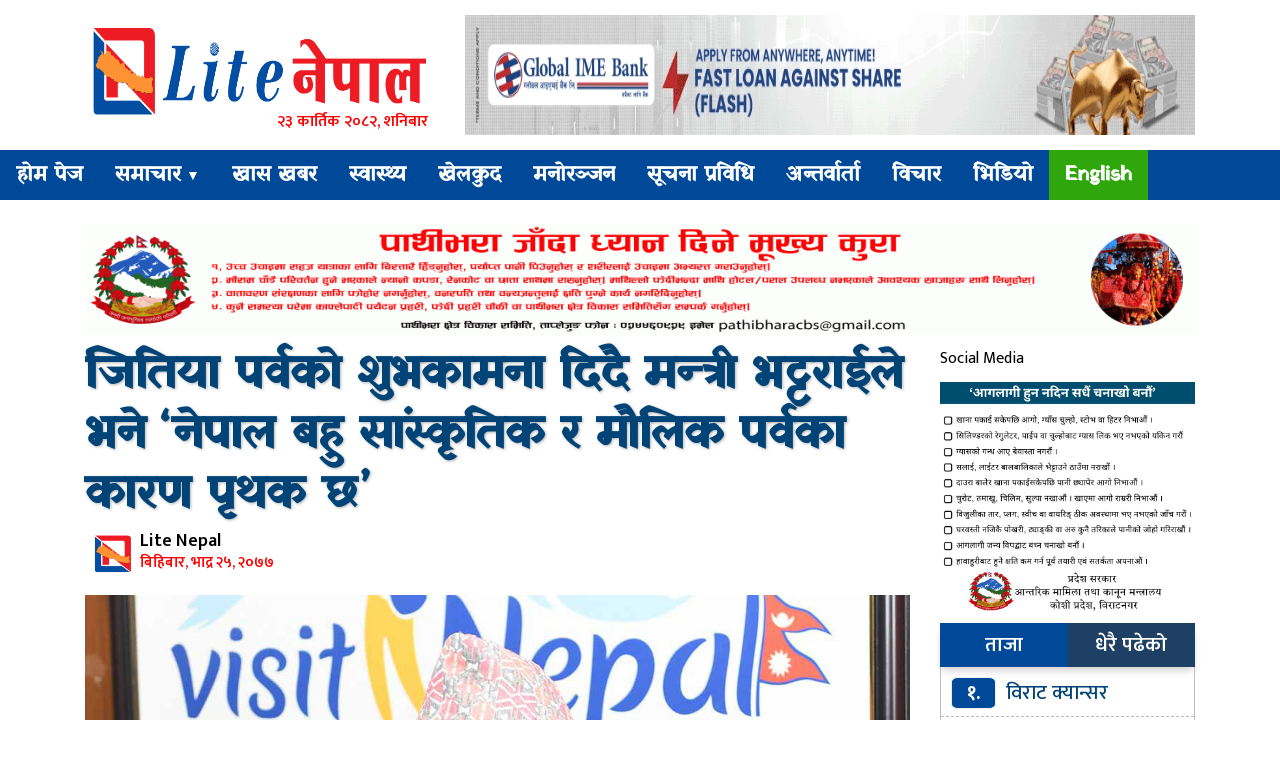

--- FILE ---
content_type: text/html; charset=UTF-8
request_url: https://www.litenepal.com/2020/09/1789.html
body_size: 11746
content:
<html lang="en-US" xmlns:fb="https://www.facebook.com/2008/fbml" xmlns:addthis="https://www.addthis.com/help/api-spec" >
<head>
<meta charset="UTF-8">
<meta property="fb:pages" content="1547254268743753" />
<meta property="fb:pages" content="380270965395931" />

<link rel="shortcut icon" href="
https://www.litenepal.com/wp-content/uploads/2020/06/Logo.png" type="image/x-icon">
<link href="https://fonts.googleapis.com/css?family=Ek+Mukta:200,300,400,500,600,700,800&amp;subset=devanagari" rel="stylesheet">
<meta http-equiv="X-UA-Compatible" content="IE=edge">
<meta http-equiv="X-UA-Compatible" content="IE=edge,chrome=1">
<meta name="viewport" content="width=device-width, initial-scale=1">
 <meta name='robots' content='index, follow, max-image-preview:large, max-snippet:-1, max-video-preview:-1' />
	<style>img:is([sizes="auto" i], [sizes^="auto," i]) { contain-intrinsic-size: 3000px 1500px }</style>
	
	<!-- This site is optimized with the Yoast SEO plugin v26.3 - https://yoast.com/wordpress/plugins/seo/ -->
	<title>जितिया पर्वको शुभकामना दिदै मन्त्री भट्टराईले भने ‘नेपाल बहु सांस्कृतिक र मौलिक पर्वका कारण पृथक छ’ - Lite Nepal</title>
	<link rel="canonical" href="https://www.litenepal.com/2020/09/1789.html" />
	<meta property="og:locale" content="en_US" />
	<meta property="og:type" content="article" />
	<meta property="og:title" content="जितिया पर्वको शुभकामना दिदै मन्त्री भट्टराईले भने ‘नेपाल बहु सांस्कृतिक र मौलिक पर्वका कारण पृथक छ’ - Lite Nepal" />
	<meta property="og:description" content="काठमाडौं । संस्कृति पर्यटन तथा नागरिक उड्डयन मन्त्री योगेश भट्टराईले जितिया पर्वका अवसरमा शुभकामना दिएका छन् । शुभकामना सन्देश दिदै उनले नेपाल बहुजाति, बहुभाषा बहु सांस्कृतिक र मौलिक पर्वका कारण पृथक भएको बताए । उनले आफ्नो परिवारका सदस्यको सुस्वास्थ्य र दीर्घायुको कामना गर्दै महिलाले व्रत बसी मनाउने जितिया जस्ता पर्वले हामीलाई एकतामा मजबुत बनाउँन सक्ने [&hellip;]" />
	<meta property="og:url" content="https://www.litenepal.com/2020/09/1789.html" />
	<meta property="og:site_name" content="Lite Nepal" />
	<meta property="article:publisher" content="https://www.facebook.com/litenepalbrt" />
	<meta property="article:published_time" content="2020-09-10T05:43:31+00:00" />
	<meta property="og:image" content="https://www.litenepal.com/wp-content/uploads/2020/08/yogesh-bhattarai-2.jpg" />
	<meta property="og:image:width" content="1150" />
	<meta property="og:image:height" content="600" />
	<meta property="og:image:type" content="image/jpeg" />
	<meta name="author" content="rabin" />
	<meta name="twitter:card" content="summary_large_image" />
	<meta name="twitter:label1" content="Written by" />
	<meta name="twitter:data1" content="rabin" />
	<script type="application/ld+json" class="yoast-schema-graph">{"@context":"https://schema.org","@graph":[{"@type":"Article","@id":"https://www.litenepal.com/2020/09/1789.html#article","isPartOf":{"@id":"https://www.litenepal.com/2020/09/1789.html"},"author":{"name":"rabin","@id":"https://www.litenepal.com/#/schema/person/b26655ecd895d154c5dadd7df9c12ae8"},"headline":"जितिया पर्वको शुभकामना दिदै मन्त्री भट्टराईले भने ‘नेपाल बहु सांस्कृतिक र मौलिक पर्वका कारण पृथक छ’","datePublished":"2020-09-10T05:43:31+00:00","mainEntityOfPage":{"@id":"https://www.litenepal.com/2020/09/1789.html"},"wordCount":0,"commentCount":0,"publisher":{"@id":"https://www.litenepal.com/#organization"},"image":{"@id":"https://www.litenepal.com/2020/09/1789.html#primaryimage"},"thumbnailUrl":"https://www.litenepal.com/wp-content/uploads/2020/08/yogesh-bhattarai-2.jpg","articleSection":["खास खबर","राजनीति","समाचार"],"inLanguage":"en-US","potentialAction":[{"@type":"CommentAction","name":"Comment","target":["https://www.litenepal.com/2020/09/1789.html#respond"]}]},{"@type":"WebPage","@id":"https://www.litenepal.com/2020/09/1789.html","url":"https://www.litenepal.com/2020/09/1789.html","name":"जितिया पर्वको शुभकामना दिदै मन्त्री भट्टराईले भने ‘नेपाल बहु सांस्कृतिक र मौलिक पर्वका कारण पृथक छ’ - Lite Nepal","isPartOf":{"@id":"https://www.litenepal.com/#website"},"primaryImageOfPage":{"@id":"https://www.litenepal.com/2020/09/1789.html#primaryimage"},"image":{"@id":"https://www.litenepal.com/2020/09/1789.html#primaryimage"},"thumbnailUrl":"https://www.litenepal.com/wp-content/uploads/2020/08/yogesh-bhattarai-2.jpg","datePublished":"2020-09-10T05:43:31+00:00","breadcrumb":{"@id":"https://www.litenepal.com/2020/09/1789.html#breadcrumb"},"inLanguage":"en-US","potentialAction":[{"@type":"ReadAction","target":["https://www.litenepal.com/2020/09/1789.html"]}]},{"@type":"ImageObject","inLanguage":"en-US","@id":"https://www.litenepal.com/2020/09/1789.html#primaryimage","url":"https://www.litenepal.com/wp-content/uploads/2020/08/yogesh-bhattarai-2.jpg","contentUrl":"https://www.litenepal.com/wp-content/uploads/2020/08/yogesh-bhattarai-2.jpg","width":1150,"height":600},{"@type":"BreadcrumbList","@id":"https://www.litenepal.com/2020/09/1789.html#breadcrumb","itemListElement":[{"@type":"ListItem","position":1,"name":"Home","item":"https://www.litenepal.com/"},{"@type":"ListItem","position":2,"name":"समाचार","item":"https://www.litenepal.com/category/news"},{"@type":"ListItem","position":3,"name":"जितिया पर्वको शुभकामना दिदै मन्त्री भट्टराईले भने ‘नेपाल बहु सांस्कृतिक र मौलिक पर्वका कारण पृथक छ’"}]},{"@type":"WebSite","@id":"https://www.litenepal.com/#website","url":"https://www.litenepal.com/","name":"Lite Nepal","description":"Nepali News Portal","publisher":{"@id":"https://www.litenepal.com/#organization"},"potentialAction":[{"@type":"SearchAction","target":{"@type":"EntryPoint","urlTemplate":"https://www.litenepal.com/?s={search_term_string}"},"query-input":{"@type":"PropertyValueSpecification","valueRequired":true,"valueName":"search_term_string"}}],"inLanguage":"en-US"},{"@type":"Organization","@id":"https://www.litenepal.com/#organization","name":"Lite Nepal","url":"https://www.litenepal.com/","logo":{"@type":"ImageObject","inLanguage":"en-US","@id":"https://www.litenepal.com/#/schema/logo/image/","url":"https://www.litenepal.com/wp-content/uploads/2020/06/Light-Nepal-3.png","contentUrl":"https://www.litenepal.com/wp-content/uploads/2020/06/Light-Nepal-3.png","width":5758,"height":1542,"caption":"Lite Nepal"},"image":{"@id":"https://www.litenepal.com/#/schema/logo/image/"},"sameAs":["https://www.facebook.com/litenepalbrt"]},{"@type":"Person","@id":"https://www.litenepal.com/#/schema/person/b26655ecd895d154c5dadd7df9c12ae8","name":"rabin","image":{"@type":"ImageObject","inLanguage":"en-US","@id":"https://www.litenepal.com/#/schema/person/image/","url":"https://secure.gravatar.com/avatar/f1d59cde8ef8da2045f13585f5c55aa28996c81dc3624f20db742f566a242371?s=96&d=mm&r=g","contentUrl":"https://secure.gravatar.com/avatar/f1d59cde8ef8da2045f13585f5c55aa28996c81dc3624f20db742f566a242371?s=96&d=mm&r=g","caption":"rabin"},"url":"https://www.litenepal.com/author/rabin"}]}</script>
	<!-- / Yoast SEO plugin. -->


<link rel='dns-prefetch' href='//cdnjs.cloudflare.com' />
<link rel='dns-prefetch' href='//s7.addthis.com' />
<link rel='dns-prefetch' href='//maxcdn.bootstrapcdn.com' />
<link rel="alternate" type="application/rss+xml" title="Lite Nepal &raquo; जितिया पर्वको शुभकामना दिदै मन्त्री भट्टराईले भने ‘नेपाल बहु सांस्कृतिक र मौलिक पर्वका कारण पृथक छ’ Comments Feed" href="https://www.litenepal.com/2020/09/1789.html/feed" />
<script type="text/javascript">
/* <![CDATA[ */
window._wpemojiSettings = {"baseUrl":"https:\/\/s.w.org\/images\/core\/emoji\/16.0.1\/72x72\/","ext":".png","svgUrl":"https:\/\/s.w.org\/images\/core\/emoji\/16.0.1\/svg\/","svgExt":".svg","source":{"concatemoji":"https:\/\/www.litenepal.com\/wp-includes\/js\/wp-emoji-release.min.js?ver=6.8.3"}};
/*! This file is auto-generated */
!function(s,n){var o,i,e;function c(e){try{var t={supportTests:e,timestamp:(new Date).valueOf()};sessionStorage.setItem(o,JSON.stringify(t))}catch(e){}}function p(e,t,n){e.clearRect(0,0,e.canvas.width,e.canvas.height),e.fillText(t,0,0);var t=new Uint32Array(e.getImageData(0,0,e.canvas.width,e.canvas.height).data),a=(e.clearRect(0,0,e.canvas.width,e.canvas.height),e.fillText(n,0,0),new Uint32Array(e.getImageData(0,0,e.canvas.width,e.canvas.height).data));return t.every(function(e,t){return e===a[t]})}function u(e,t){e.clearRect(0,0,e.canvas.width,e.canvas.height),e.fillText(t,0,0);for(var n=e.getImageData(16,16,1,1),a=0;a<n.data.length;a++)if(0!==n.data[a])return!1;return!0}function f(e,t,n,a){switch(t){case"flag":return n(e,"\ud83c\udff3\ufe0f\u200d\u26a7\ufe0f","\ud83c\udff3\ufe0f\u200b\u26a7\ufe0f")?!1:!n(e,"\ud83c\udde8\ud83c\uddf6","\ud83c\udde8\u200b\ud83c\uddf6")&&!n(e,"\ud83c\udff4\udb40\udc67\udb40\udc62\udb40\udc65\udb40\udc6e\udb40\udc67\udb40\udc7f","\ud83c\udff4\u200b\udb40\udc67\u200b\udb40\udc62\u200b\udb40\udc65\u200b\udb40\udc6e\u200b\udb40\udc67\u200b\udb40\udc7f");case"emoji":return!a(e,"\ud83e\udedf")}return!1}function g(e,t,n,a){var r="undefined"!=typeof WorkerGlobalScope&&self instanceof WorkerGlobalScope?new OffscreenCanvas(300,150):s.createElement("canvas"),o=r.getContext("2d",{willReadFrequently:!0}),i=(o.textBaseline="top",o.font="600 32px Arial",{});return e.forEach(function(e){i[e]=t(o,e,n,a)}),i}function t(e){var t=s.createElement("script");t.src=e,t.defer=!0,s.head.appendChild(t)}"undefined"!=typeof Promise&&(o="wpEmojiSettingsSupports",i=["flag","emoji"],n.supports={everything:!0,everythingExceptFlag:!0},e=new Promise(function(e){s.addEventListener("DOMContentLoaded",e,{once:!0})}),new Promise(function(t){var n=function(){try{var e=JSON.parse(sessionStorage.getItem(o));if("object"==typeof e&&"number"==typeof e.timestamp&&(new Date).valueOf()<e.timestamp+604800&&"object"==typeof e.supportTests)return e.supportTests}catch(e){}return null}();if(!n){if("undefined"!=typeof Worker&&"undefined"!=typeof OffscreenCanvas&&"undefined"!=typeof URL&&URL.createObjectURL&&"undefined"!=typeof Blob)try{var e="postMessage("+g.toString()+"("+[JSON.stringify(i),f.toString(),p.toString(),u.toString()].join(",")+"));",a=new Blob([e],{type:"text/javascript"}),r=new Worker(URL.createObjectURL(a),{name:"wpTestEmojiSupports"});return void(r.onmessage=function(e){c(n=e.data),r.terminate(),t(n)})}catch(e){}c(n=g(i,f,p,u))}t(n)}).then(function(e){for(var t in e)n.supports[t]=e[t],n.supports.everything=n.supports.everything&&n.supports[t],"flag"!==t&&(n.supports.everythingExceptFlag=n.supports.everythingExceptFlag&&n.supports[t]);n.supports.everythingExceptFlag=n.supports.everythingExceptFlag&&!n.supports.flag,n.DOMReady=!1,n.readyCallback=function(){n.DOMReady=!0}}).then(function(){return e}).then(function(){var e;n.supports.everything||(n.readyCallback(),(e=n.source||{}).concatemoji?t(e.concatemoji):e.wpemoji&&e.twemoji&&(t(e.twemoji),t(e.wpemoji)))}))}((window,document),window._wpemojiSettings);
/* ]]> */
</script>
<style id='wp-emoji-styles-inline-css' type='text/css'>

	img.wp-smiley, img.emoji {
		display: inline !important;
		border: none !important;
		box-shadow: none !important;
		height: 1em !important;
		width: 1em !important;
		margin: 0 0.07em !important;
		vertical-align: -0.1em !important;
		background: none !important;
		padding: 0 !important;
	}
</style>
<link rel='stylesheet' id='wp-block-library-css' href='https://www.litenepal.com/wp-includes/css/dist/block-library/style.min.css?ver=6.8.3' type='text/css' media='all' />
<style id='classic-theme-styles-inline-css' type='text/css'>
/*! This file is auto-generated */
.wp-block-button__link{color:#fff;background-color:#32373c;border-radius:9999px;box-shadow:none;text-decoration:none;padding:calc(.667em + 2px) calc(1.333em + 2px);font-size:1.125em}.wp-block-file__button{background:#32373c;color:#fff;text-decoration:none}
</style>
<style id='global-styles-inline-css' type='text/css'>
:root{--wp--preset--aspect-ratio--square: 1;--wp--preset--aspect-ratio--4-3: 4/3;--wp--preset--aspect-ratio--3-4: 3/4;--wp--preset--aspect-ratio--3-2: 3/2;--wp--preset--aspect-ratio--2-3: 2/3;--wp--preset--aspect-ratio--16-9: 16/9;--wp--preset--aspect-ratio--9-16: 9/16;--wp--preset--color--black: #000000;--wp--preset--color--cyan-bluish-gray: #abb8c3;--wp--preset--color--white: #ffffff;--wp--preset--color--pale-pink: #f78da7;--wp--preset--color--vivid-red: #cf2e2e;--wp--preset--color--luminous-vivid-orange: #ff6900;--wp--preset--color--luminous-vivid-amber: #fcb900;--wp--preset--color--light-green-cyan: #7bdcb5;--wp--preset--color--vivid-green-cyan: #00d084;--wp--preset--color--pale-cyan-blue: #8ed1fc;--wp--preset--color--vivid-cyan-blue: #0693e3;--wp--preset--color--vivid-purple: #9b51e0;--wp--preset--gradient--vivid-cyan-blue-to-vivid-purple: linear-gradient(135deg,rgba(6,147,227,1) 0%,rgb(155,81,224) 100%);--wp--preset--gradient--light-green-cyan-to-vivid-green-cyan: linear-gradient(135deg,rgb(122,220,180) 0%,rgb(0,208,130) 100%);--wp--preset--gradient--luminous-vivid-amber-to-luminous-vivid-orange: linear-gradient(135deg,rgba(252,185,0,1) 0%,rgba(255,105,0,1) 100%);--wp--preset--gradient--luminous-vivid-orange-to-vivid-red: linear-gradient(135deg,rgba(255,105,0,1) 0%,rgb(207,46,46) 100%);--wp--preset--gradient--very-light-gray-to-cyan-bluish-gray: linear-gradient(135deg,rgb(238,238,238) 0%,rgb(169,184,195) 100%);--wp--preset--gradient--cool-to-warm-spectrum: linear-gradient(135deg,rgb(74,234,220) 0%,rgb(151,120,209) 20%,rgb(207,42,186) 40%,rgb(238,44,130) 60%,rgb(251,105,98) 80%,rgb(254,248,76) 100%);--wp--preset--gradient--blush-light-purple: linear-gradient(135deg,rgb(255,206,236) 0%,rgb(152,150,240) 100%);--wp--preset--gradient--blush-bordeaux: linear-gradient(135deg,rgb(254,205,165) 0%,rgb(254,45,45) 50%,rgb(107,0,62) 100%);--wp--preset--gradient--luminous-dusk: linear-gradient(135deg,rgb(255,203,112) 0%,rgb(199,81,192) 50%,rgb(65,88,208) 100%);--wp--preset--gradient--pale-ocean: linear-gradient(135deg,rgb(255,245,203) 0%,rgb(182,227,212) 50%,rgb(51,167,181) 100%);--wp--preset--gradient--electric-grass: linear-gradient(135deg,rgb(202,248,128) 0%,rgb(113,206,126) 100%);--wp--preset--gradient--midnight: linear-gradient(135deg,rgb(2,3,129) 0%,rgb(40,116,252) 100%);--wp--preset--font-size--small: 13px;--wp--preset--font-size--medium: 20px;--wp--preset--font-size--large: 36px;--wp--preset--font-size--x-large: 42px;--wp--preset--spacing--20: 0.44rem;--wp--preset--spacing--30: 0.67rem;--wp--preset--spacing--40: 1rem;--wp--preset--spacing--50: 1.5rem;--wp--preset--spacing--60: 2.25rem;--wp--preset--spacing--70: 3.38rem;--wp--preset--spacing--80: 5.06rem;--wp--preset--shadow--natural: 6px 6px 9px rgba(0, 0, 0, 0.2);--wp--preset--shadow--deep: 12px 12px 50px rgba(0, 0, 0, 0.4);--wp--preset--shadow--sharp: 6px 6px 0px rgba(0, 0, 0, 0.2);--wp--preset--shadow--outlined: 6px 6px 0px -3px rgba(255, 255, 255, 1), 6px 6px rgba(0, 0, 0, 1);--wp--preset--shadow--crisp: 6px 6px 0px rgba(0, 0, 0, 1);}:where(.is-layout-flex){gap: 0.5em;}:where(.is-layout-grid){gap: 0.5em;}body .is-layout-flex{display: flex;}.is-layout-flex{flex-wrap: wrap;align-items: center;}.is-layout-flex > :is(*, div){margin: 0;}body .is-layout-grid{display: grid;}.is-layout-grid > :is(*, div){margin: 0;}:where(.wp-block-columns.is-layout-flex){gap: 2em;}:where(.wp-block-columns.is-layout-grid){gap: 2em;}:where(.wp-block-post-template.is-layout-flex){gap: 1.25em;}:where(.wp-block-post-template.is-layout-grid){gap: 1.25em;}.has-black-color{color: var(--wp--preset--color--black) !important;}.has-cyan-bluish-gray-color{color: var(--wp--preset--color--cyan-bluish-gray) !important;}.has-white-color{color: var(--wp--preset--color--white) !important;}.has-pale-pink-color{color: var(--wp--preset--color--pale-pink) !important;}.has-vivid-red-color{color: var(--wp--preset--color--vivid-red) !important;}.has-luminous-vivid-orange-color{color: var(--wp--preset--color--luminous-vivid-orange) !important;}.has-luminous-vivid-amber-color{color: var(--wp--preset--color--luminous-vivid-amber) !important;}.has-light-green-cyan-color{color: var(--wp--preset--color--light-green-cyan) !important;}.has-vivid-green-cyan-color{color: var(--wp--preset--color--vivid-green-cyan) !important;}.has-pale-cyan-blue-color{color: var(--wp--preset--color--pale-cyan-blue) !important;}.has-vivid-cyan-blue-color{color: var(--wp--preset--color--vivid-cyan-blue) !important;}.has-vivid-purple-color{color: var(--wp--preset--color--vivid-purple) !important;}.has-black-background-color{background-color: var(--wp--preset--color--black) !important;}.has-cyan-bluish-gray-background-color{background-color: var(--wp--preset--color--cyan-bluish-gray) !important;}.has-white-background-color{background-color: var(--wp--preset--color--white) !important;}.has-pale-pink-background-color{background-color: var(--wp--preset--color--pale-pink) !important;}.has-vivid-red-background-color{background-color: var(--wp--preset--color--vivid-red) !important;}.has-luminous-vivid-orange-background-color{background-color: var(--wp--preset--color--luminous-vivid-orange) !important;}.has-luminous-vivid-amber-background-color{background-color: var(--wp--preset--color--luminous-vivid-amber) !important;}.has-light-green-cyan-background-color{background-color: var(--wp--preset--color--light-green-cyan) !important;}.has-vivid-green-cyan-background-color{background-color: var(--wp--preset--color--vivid-green-cyan) !important;}.has-pale-cyan-blue-background-color{background-color: var(--wp--preset--color--pale-cyan-blue) !important;}.has-vivid-cyan-blue-background-color{background-color: var(--wp--preset--color--vivid-cyan-blue) !important;}.has-vivid-purple-background-color{background-color: var(--wp--preset--color--vivid-purple) !important;}.has-black-border-color{border-color: var(--wp--preset--color--black) !important;}.has-cyan-bluish-gray-border-color{border-color: var(--wp--preset--color--cyan-bluish-gray) !important;}.has-white-border-color{border-color: var(--wp--preset--color--white) !important;}.has-pale-pink-border-color{border-color: var(--wp--preset--color--pale-pink) !important;}.has-vivid-red-border-color{border-color: var(--wp--preset--color--vivid-red) !important;}.has-luminous-vivid-orange-border-color{border-color: var(--wp--preset--color--luminous-vivid-orange) !important;}.has-luminous-vivid-amber-border-color{border-color: var(--wp--preset--color--luminous-vivid-amber) !important;}.has-light-green-cyan-border-color{border-color: var(--wp--preset--color--light-green-cyan) !important;}.has-vivid-green-cyan-border-color{border-color: var(--wp--preset--color--vivid-green-cyan) !important;}.has-pale-cyan-blue-border-color{border-color: var(--wp--preset--color--pale-cyan-blue) !important;}.has-vivid-cyan-blue-border-color{border-color: var(--wp--preset--color--vivid-cyan-blue) !important;}.has-vivid-purple-border-color{border-color: var(--wp--preset--color--vivid-purple) !important;}.has-vivid-cyan-blue-to-vivid-purple-gradient-background{background: var(--wp--preset--gradient--vivid-cyan-blue-to-vivid-purple) !important;}.has-light-green-cyan-to-vivid-green-cyan-gradient-background{background: var(--wp--preset--gradient--light-green-cyan-to-vivid-green-cyan) !important;}.has-luminous-vivid-amber-to-luminous-vivid-orange-gradient-background{background: var(--wp--preset--gradient--luminous-vivid-amber-to-luminous-vivid-orange) !important;}.has-luminous-vivid-orange-to-vivid-red-gradient-background{background: var(--wp--preset--gradient--luminous-vivid-orange-to-vivid-red) !important;}.has-very-light-gray-to-cyan-bluish-gray-gradient-background{background: var(--wp--preset--gradient--very-light-gray-to-cyan-bluish-gray) !important;}.has-cool-to-warm-spectrum-gradient-background{background: var(--wp--preset--gradient--cool-to-warm-spectrum) !important;}.has-blush-light-purple-gradient-background{background: var(--wp--preset--gradient--blush-light-purple) !important;}.has-blush-bordeaux-gradient-background{background: var(--wp--preset--gradient--blush-bordeaux) !important;}.has-luminous-dusk-gradient-background{background: var(--wp--preset--gradient--luminous-dusk) !important;}.has-pale-ocean-gradient-background{background: var(--wp--preset--gradient--pale-ocean) !important;}.has-electric-grass-gradient-background{background: var(--wp--preset--gradient--electric-grass) !important;}.has-midnight-gradient-background{background: var(--wp--preset--gradient--midnight) !important;}.has-small-font-size{font-size: var(--wp--preset--font-size--small) !important;}.has-medium-font-size{font-size: var(--wp--preset--font-size--medium) !important;}.has-large-font-size{font-size: var(--wp--preset--font-size--large) !important;}.has-x-large-font-size{font-size: var(--wp--preset--font-size--x-large) !important;}
:where(.wp-block-post-template.is-layout-flex){gap: 1.25em;}:where(.wp-block-post-template.is-layout-grid){gap: 1.25em;}
:where(.wp-block-columns.is-layout-flex){gap: 2em;}:where(.wp-block-columns.is-layout-grid){gap: 2em;}
:root :where(.wp-block-pullquote){font-size: 1.5em;line-height: 1.6;}
</style>
<link rel='stylesheet' id='style_name-css' href='https://www.litenepal.com/wp-content/themes/bhawesh/style.css?ver=6.8.3' type='text/css' media='all' />
<link rel='stylesheet' id='Font_Awesome-css' href='https://maxcdn.bootstrapcdn.com/font-awesome/4.6.3/css/font-awesome.min.css?ver=6.8.3' type='text/css' media='all' />
<link rel='stylesheet' id='style_custom-css' href='https://www.litenepal.com/wp-content/themes/bhawesh/css/custom.css?ver=6.8.3' type='text/css' media='all' />
<link rel='stylesheet' id='style_owl-css' href='https://www.litenepal.com/wp-content/themes/bhawesh/css/owl.carousel.css?ver=6.8.3' type='text/css' media='all' />
<link rel='stylesheet' id='style_owleee-css' href='https://www.litenepal.com/wp-content/themes/bhawesh/css/owl.theme.default.css?ver=6.8.3' type='text/css' media='all' />
<link rel='stylesheet' id='addthis_all_pages-css' href='https://www.litenepal.com/wp-content/plugins/addthis22/frontend/build/addthis_wordpress_public.min.css?ver=6.8.3' type='text/css' media='all' />
<script type="text/javascript" src="https://www.litenepal.com/wp-includes/js/jquery/jquery.min.js?ver=3.7.1" id="jquery-core-js"></script>
<script type="text/javascript" src="https://www.litenepal.com/wp-includes/js/jquery/jquery-migrate.min.js?ver=3.4.1" id="jquery-migrate-js"></script>
<script type="text/javascript" src="https://cdnjs.cloudflare.com/ajax/libs/jquery/2.1.3/jquery.min.js?ver=2.1.3" id="jQuery-js"></script>
<script type="text/javascript" src="https://www.litenepal.com/wp-content/themes/bhawesh/js/custom.js?ver=1.0.0" id="bhawesh_scroll-js"></script>
<script type="text/javascript" src="https://www.litenepal.com/wp-content/themes/bhawesh/js/owl.carousel.js?ver=1.0.0" id="bhawesh_owl-js"></script>
<link rel="https://api.w.org/" href="https://www.litenepal.com/wp-json/" /><link rel="alternate" title="JSON" type="application/json" href="https://www.litenepal.com/wp-json/wp/v2/posts/1789" /><link rel="EditURI" type="application/rsd+xml" title="RSD" href="https://www.litenepal.com/xmlrpc.php?rsd" />
<meta name="generator" content="WordPress 6.8.3" />
<link rel='shortlink' href='https://www.litenepal.com/?p=1789' />
<link rel="alternate" title="oEmbed (JSON)" type="application/json+oembed" href="https://www.litenepal.com/wp-json/oembed/1.0/embed?url=https%3A%2F%2Fwww.litenepal.com%2F2020%2F09%2F1789.html" />
<link rel="alternate" title="oEmbed (XML)" type="text/xml+oembed" href="https://www.litenepal.com/wp-json/oembed/1.0/embed?url=https%3A%2F%2Fwww.litenepal.com%2F2020%2F09%2F1789.html&#038;format=xml" />
<link rel="icon" href="https://www.litenepal.com/wp-content/uploads/2020/08/cropped-share-litenepal-32x32.jpg" sizes="32x32" />
<link rel="icon" href="https://www.litenepal.com/wp-content/uploads/2020/08/cropped-share-litenepal-192x192.jpg" sizes="192x192" />
<link rel="apple-touch-icon" href="https://www.litenepal.com/wp-content/uploads/2020/08/cropped-share-litenepal-180x180.jpg" />
<meta name="msapplication-TileImage" content="https://www.litenepal.com/wp-content/uploads/2020/08/cropped-share-litenepal-270x270.jpg" />
 <script type='text/javascript' src='https://platform-api.sharethis.com/js/sharethis.js#property=5f66a1255503590012dc8887&product=sop' async='async'></script>
</head>
<body>
<div class="container">
<div class="row">
 <div class="col-lg-4 col-md-4">
	<div class="logo">
<a href="https://www.litenepal.com">
<img src="https://www.litenepal.com/wp-content/uploads/2020/06/Light-Nepal-3.png">
</a>
	<div class="nepali-date">
				२३ कार्तिक २०८२, शनिबार		
	</div>
	</div>
</div>
<div class="col-lg-8 col-md-8">
<div class="logobanner"> <img src="https://www.litenepal.com/wp-content/uploads/2025/10/1000x100-1.gif" /></div> </div>
</div>
</div>
<div class="clear"> </div>
<header class="sticky">
  <section>
  <label for="toggle-1" class="toggle-menu">
  <ul>
    <li></li>
    <li></li>
    <li></li>
  </ul>
  </label>
  <input type="checkbox" id="toggle-1">
<nav class="menu-main-menu-container"><ul id="menu-main-menu" class="menu"><li id="menu-item-59" class="menu-item menu-item-type-custom menu-item-object-custom menu-item-home menu-item-59"><a href="https://www.litenepal.com/">होम पेज</a></li>
<li id="menu-item-67" class="menu-item menu-item-type-taxonomy menu-item-object-category current-post-ancestor current-menu-parent current-post-parent menu-item-has-children menu-item-67"><a href="https://www.litenepal.com/category/news">समाचार</a>
<ul class="sub-menu">
	<li id="menu-item-68" class="menu-item menu-item-type-taxonomy menu-item-object-category current-post-ancestor current-menu-parent current-post-parent menu-item-68"><a href="https://www.litenepal.com/category/%e0%a4%b0%e0%a4%be%e0%a4%9c%e0%a4%a8%e0%a5%80%e0%a4%a4%e0%a4%bf">राजनीति</a></li>
	<li id="menu-item-61" class="menu-item menu-item-type-taxonomy menu-item-object-category menu-item-61"><a href="https://www.litenepal.com/category/%e0%a4%85%e0%a4%a8%e0%a5%8d%e0%a4%a4%e0%a4%b0%e0%a4%be%e0%a4%b7%e0%a5%8d%e0%a4%9f%e0%a5%8d%e0%a4%b0%e0%a4%bf%e0%a4%af">अन्तराष्ट्रिय</a></li>
	<li id="menu-item-62" class="menu-item menu-item-type-taxonomy menu-item-object-category menu-item-62"><a href="https://www.litenepal.com/category/%e0%a4%85%e0%a4%b0%e0%a5%8d%e0%a4%a5">अर्थ</a></li>
</ul>
</li>
<li id="menu-item-97" class="menu-item menu-item-type-taxonomy menu-item-object-category current-post-ancestor current-menu-parent current-post-parent menu-item-97"><a href="https://www.litenepal.com/category/%e0%a4%96%e0%a4%be%e0%a4%b8-%e0%a4%96%e0%a4%ac%e0%a4%b0">खास खबर</a></li>
<li id="menu-item-70" class="menu-item menu-item-type-taxonomy menu-item-object-category menu-item-70"><a href="https://www.litenepal.com/category/%e0%a4%b8%e0%a5%8d%e0%a4%b5%e0%a4%be%e0%a4%b8%e0%a5%8d%e0%a4%a5%e0%a5%8d%e0%a4%af">स्वास्थ्य</a></li>
<li id="menu-item-63" class="menu-item menu-item-type-taxonomy menu-item-object-category menu-item-63"><a href="https://www.litenepal.com/category/%e0%a4%96%e0%a5%87%e0%a4%b2%e0%a4%95%e0%a5%81%e0%a4%a6">खेलकुद</a></li>
<li id="menu-item-65" class="menu-item menu-item-type-taxonomy menu-item-object-category menu-item-65"><a href="https://www.litenepal.com/category/%e0%a4%ae%e0%a4%a8%e0%a5%8b%e0%a4%b0%e0%a4%9e%e0%a5%8d%e0%a4%9c%e0%a4%a8">मनोरञ्जन</a></li>
<li id="menu-item-69" class="menu-item menu-item-type-taxonomy menu-item-object-category menu-item-69"><a href="https://www.litenepal.com/category/%e0%a4%b8%e0%a5%82%e0%a4%9a%e0%a4%a8%e0%a4%be-%e0%a4%aa%e0%a5%8d%e0%a4%b0%e0%a4%b5%e0%a4%bf%e0%a4%a7%e0%a4%bf">सूचना प्रविधि</a></li>
<li id="menu-item-98" class="menu-item menu-item-type-taxonomy menu-item-object-category menu-item-98"><a href="https://www.litenepal.com/category/%e0%a4%85%e0%a4%a8%e0%a5%8d%e0%a4%a4%e0%a4%b0%e0%a5%8d%e0%a4%b5%e0%a4%be%e0%a4%b0%e0%a5%8d%e0%a4%a4%e0%a4%be">अन्तर्वार्ता</a></li>
<li id="menu-item-66" class="menu-item menu-item-type-taxonomy menu-item-object-category menu-item-66"><a href="https://www.litenepal.com/category/%e0%a4%b5%e0%a4%bf%e0%a4%9a%e0%a4%be%e0%a4%b0">विचार</a></li>
<li id="menu-item-64" class="menu-item menu-item-type-taxonomy menu-item-object-category menu-item-64"><a href="https://www.litenepal.com/category/video">भिडियो</a></li>
<li id="menu-item-91" class="myenglish menu-item menu-item-type-taxonomy menu-item-object-category menu-item-91"><a href="https://www.litenepal.com/category/english">English</a></li>
</ul></nav></section>
</header>


<div class="container mt-4">
<div class="advertise"> <img src="https://www.litenepal.com/wp-content/uploads/2025/03/9898-scaled.gif" /></div> 
<div class="row">
<div class="col-md-9">
<div class="title"> 
<a href="https://www.litenepal.com/2020/09/1789.html" rel="bookmark">जितिया पर्वको शुभकामना दिदै मन्त्री भट्टराईले भने ‘नेपाल बहु सांस्कृतिक र मौलिक पर्वका कारण पृथक छ’</a>
<p></p>
</div>


<div class="sharecover"> 
<div class="row"> 
<div class="col-md-5"> 
<div class="meroauthor">
<p> 
<img src="https://www.litenepal.com/wp-content/uploads/2020/06/Logo.png" />
Lite Nepal</p>
<span> बिहिबार, भाद्र २५, २०७७</span>
</div>
</div>
<div class="col-md-7">
<span style="float:right;"> 
<div class="sharethis-inline-share-buttons"></div>
</span> 
</div>
</div>
</div>

<style type="text/css"> 
.imgcaption{text-align:center;font-size:15px;padding:5px 0;margin:10px 0; font-weight: 600;
    color: #1794ec;border-bottom:1px solid #EEE;}
</style>
<div class="clear"> </div>
<script type="text/javascript">
	atOptions = {
		'key' : 'b14b8f29c8ad40f24dbdaf0266a71b8e',
		'format' : 'iframe',
		'height' : 90,
		'width' : 728,
		'params' : {}
	};
	
</script>
<div class="clear"> </div>
<div class="details">
<a href="https://www.litenepal.com/wp-content/uploads/2020/08/yogesh-bhattarai-2.jpg" download><img id="feature" src="https://www.litenepal.com/wp-content/uploads/2020/08/yogesh-bhattarai-2.jpg" /></a>



 <div class="at-above-post addthis_tool" data-url="https://www.litenepal.com/2020/09/1789.html"></div><script>if (typeof window.atnt !== 'undefined') { window.atnt(); }</script><script>if (typeof window.atnt !== 'undefined') { window.atnt(); }</script><p>काठमाडौं । संस्कृति पर्यटन तथा नागरिक उड्डयन मन्त्री योगेश भट्टराईले जितिया पर्वका अवसरमा शुभकामना दिएका छन् ।</p>
<p>शुभकामना सन्देश दिदै उनले नेपाल बहुजाति, बहुभाषा बहु सांस्कृतिक र मौलिक पर्वका कारण पृथक भएको बताए ।</p>
<p>उनले आफ्नो परिवारका सदस्यको सुस्वास्थ्य र दीर्घायुको कामना गर्दै महिलाले व्रत बसी मनाउने जितिया जस्ता पर्वले हामीलाई एकतामा मजबुत बनाउँन सक्ने कामना व्यक्त गरे ।</p>
<p>साथै देश विदेशमा सम्पूर्ण दिदीबहिनीहरूमा सुखशान्तिको कामना गर्दै हाम्रो मौलिक सांस्कृतिक पर्वहरूलाई जर्गेना एव संरक्षण गर्दै अझ सुसंस्कृत बनाउँदै लैजानु पर्ने बताए ।</p>
<p>आश्विन कृष्णपक्षका सप्तमी, अष्टमी र नवमी गरी तीन दिन मनाइने यस पर्वको सप्तमीको दिनलाई लाहा खाएके, अष्टमीको दिनलाई उपास र नवमीको दिनलाई पारन भनिन्छ । आज अष्टमी जितियाको मुख्य दिन हो ।</p>
<p><img fetchpriority="high" decoding="async" class="alignnone wp-image-1790 size-full" src="https://www.litenepal.com/wp-content/uploads/2020/09/Paryatan-press.jpg" alt="" width="557" height="720" srcset="https://www.litenepal.com/wp-content/uploads/2020/09/Paryatan-press.jpg 557w, https://www.litenepal.com/wp-content/uploads/2020/09/Paryatan-press-232x300.jpg 232w" sizes="(max-width: 557px) 100vw, 557px" /></p>
<!-- AddThis Advanced Settings above via filter on the_content --><!-- AddThis Advanced Settings below via filter on the_content --><script>if (typeof window.atnt !== 'undefined') { window.atnt(); }</script><!-- AddThis Advanced Settings generic via filter on the_content --><!-- AddThis Share Buttons above via filter on the_content --><!-- AddThis Share Buttons below via filter on the_content --><div class="at-below-post addthis_tool" data-url="https://www.litenepal.com/2020/09/1789.html"></div><script>if (typeof window.atnt !== 'undefined') { window.atnt(); }</script><!-- AddThis Share Buttons generic via filter on the_content -->   

  <style type="text/css"> 
 #commentsarea{border:2px dashed #f5f6f7;background:#eaeaea;padding:4px;font-size:25px;color:red;font-weight:bold;text-align:center;}
 </style>
 		<div id="commentsarea">
        	तपाईको प्रतिक्रिया
        	<div class="fb-comments" data-href="https://www.litenepal.com/2020/09/1789.html" data-numposts="10" data-colorscheme="light" data-width="100%"></div>
		</div>
</div>

<div class="clear"> </div>
<div class="advertise"> <img src="https://www.onlinekhabar.com/wp-content/uploads/2020/06/Online-Khabar-1230x100-2.gif" /></div> <div class="clear"></div>
<div class="row"> 
<div class="col-md-3 col-6"> 
</div>
<div class="col-md-3  col-6"> 
</div>
<div class="col-md-3  col-6"> 
</div>
<div class="col-md-3  col-6"> 
</div>
</div>
<div class="clear"> </div>
 <div class="relatedmenu">
<span>सम्बन्धित खबरहरु</span>
</div>
<div class="row">
			
	<div class="col-md-4 col-6"> 
	
	<div class="relatednewscover">
	<div class="relatednews">
	<a href="https://www.litenepal.com/2025/10/10262.html"> 
	<img src="https://www.litenepal.com/wp-content/uploads/2025/10/Birat.jpg"/>
	</a>
	<span>१.</span>
	</div>
	<div class="relatednewstitle"> 
	<a href="https://www.litenepal.com/2025/10/10262.html">विराट क्यान्सर इन्स्टिच्युटलाई अन्तर्राष्ट्रिय मान्यता</a>
	</div>
	</div>
	</div>
				
	<div class="col-md-4 col-6"> 
	
	<div class="relatednewscover">
	<div class="relatednews">
	<a href="https://www.litenepal.com/2025/10/10259.html"> 
	<img src="https://www.litenepal.com/wp-content/uploads/2025/10/Taplejung-sarokar.png"/>
	</a>
	<span>२.</span>
	</div>
	<div class="relatednewstitle"> 
	<a href="https://www.litenepal.com/2025/10/10259.html">ताप्लेजुङ समाजको साधारण सभा तथा तेस्रो अधिवेशन कात्तिक २२ मा</a>
	</div>
	</div>
	</div>
				
	<div class="col-md-4 col-6"> 
	
	<div class="relatednewscover">
	<div class="relatednews">
	<a href="https://www.litenepal.com/2025/10/10252.html"> 
	<img src="https://www.litenepal.com/wp-content/uploads/2025/10/suraksha-nikaya-1.jpeg"/>
	</a>
	<span>३.</span>
	</div>
	<div class="relatednewstitle"> 
	<a href="https://www.litenepal.com/2025/10/10252.html">मोरङमा सबै सुरक्षा निकायकाे संयुक्त गस्ती</a>
	</div>
	</div>
	</div>
		
</div>


 </div>
 <div class="col-md-3">
<section  class="widget_text widgetfacebook"><span>Social Media</span><div class="textwidget custom-html-widget"><div id="fb-root"></div>
<script async defer crossorigin="anonymous" src="https://connect.facebook.net/en_US/sdk.js#xfbml=1&version=v9.0&appId=562357487975121&autoLogAppEvents=1" nonce="7ZIp83PN"></script>
<div class="fb-page" data-href="https://www.facebook.com/litenepalbrt" data-tabs="" data-width="" data-height="180" data-small-header="true" data-adapt-container-width="true" data-hide-cover="false" data-show-facepile="true"><blockquote cite="https://www.facebook.com/litenepalbrt" class="fb-xfbml-parse-ignore"><a href="https://www.facebook.com/litenepalbrt">Lite Nepal</a></blockquote></div></div></section>	

<div class="advertisesidebar"> <img src="https://www.litenepal.com/wp-content/uploads/2025/01/Final-Advt-antarik.jpg" /></div> <div class="tab">
  <button class="tablinks" onclick="openCity(event, 'London')" id="defaultOpen">ताजा</button>
  <button class="tablinks" onclick="openCity(event, 'Paris')">धेरै पढेको</button>
</div>

<div id="London" class="tabcontent">
<ul class="tajapopular"> 
				<li><span>१.</span><a href="https://www.litenepal.com/2025/10/10262.html">विराट क्यान्सर इन्स्टिच्युटलाई अन्तर्राष्ट्रिय मान्यता</a></li> 
		<li><span>२.</span><a href="https://www.litenepal.com/2025/10/10259.html">ताप्लेजुङ समाजको साधारण सभा तथा तेस्रो अधिवेशन कात्तिक २२ मा</a></li> 
		<li><span>३.</span><a href="https://www.litenepal.com/2025/10/10252.html">मोरङमा सबै सुरक्षा निकायकाे संयुक्त गस्ती</a></li> 
		<li><span>४.</span><a href="https://www.litenepal.com/2025/10/10249.html">प्रहरी संगठनको सुदृढीकरण : आक्रोश, आवश्यकता र सुधार</a></li> 
		<li><span>५.</span><a href="https://www.litenepal.com/2025/07/10247.html">नयाँ आर्थिक वर्ष सुरु, १२ गाउँपालिकाले अझै ल्याउन सकेनन् बजेट</a></li> 
		<li><span>६.</span><a href="https://www.litenepal.com/2025/07/10245.html">सेफ्टी ट्यांकीमा खसेर ५ वर्षीया बालिकाको मृत्यु</a></li> 
		<li><span>७.</span><a href="https://www.litenepal.com/2025/07/10243.html">शिक्षा क्षेत्रमा सहकार्य गर्न भारतका २ विश्वविद्यालयसँग सम्झौता</a></li> 
</ul>
</div>
<div id="Paris" class="tabcontent">
<ul class="tajapopular"> 
			<li><span>(क)</span><a href="https://www.litenepal.com/2021/06/4348.html">ताप्लेजुङबाट बिरामी बोकेको हेलिकप्टर अकस्मात झापाको खेतमा पुगेपछि&#8230;</a></li> 
	<li><span>(ख)</span><a href="https://www.litenepal.com/2020/09/1599.html">ताप्लेजुङमा चट्याङ लागेर दुर्गाको मृत्यू</a></li> 
	<li><span>(ग)</span><a href="https://www.litenepal.com/2020/11/2718.html">पर्यटन मन्त्री योगेश भट्टराईले ८ दिन ताप्लेजुङको गाउँ गाउँ भ्रमण गर्ने (भ्रमण तालिकासहित)</a></li> 
	<li><span>(घ)</span><a href="https://www.litenepal.com/2020/09/1882.html">अन्तर्राष्ट्रिय विमानस्थलका महत्वपूर्ण चार आयोजना सम्पन्न, पुरानै लयमा फर्कदै विमानस्थल</a></li> 
	<li><span>(ङ)</span><a href="https://www.litenepal.com/2020/11/2960.html">ताप्लेजुङमा खोलै सुकाएर सिँचाइ आयोजना, स्थानीय आन्दोलित</a></li> 
	<li><span>(च)</span><a href="https://www.litenepal.com/2025/01/8892.html">पाथीभरामा केबलकार : ज्येष्ठ नागरिक र बालबालिकाले निःशुल्क चढ्न पाउने</a></li> 
	<li><span>(छ)</span><a href="https://www.litenepal.com/2020/09/1690.html">अश्लिल शब्द प्रयोग गर्दै च्याटमा गाली गर्ने प्रदेश सांसद होमकुमारी साँवा ३ महिना पार्टीबाट निलम्बित</a></li> 
</ul>
</div>
<script>
function openCity(evt, cityName) {
  var i, tabcontent, tablinks;
  tabcontent = document.getElementsByClassName("tabcontent");
  for (i = 0; i < tabcontent.length; i++) {
    tabcontent[i].style.display = "none";
  }
  tablinks = document.getElementsByClassName("tablinks");
  for (i = 0; i < tablinks.length; i++) {
    tablinks[i].className = tablinks[i].className.replace(" active", "");
  }
  document.getElementById(cityName).style.display = "block";
  evt.currentTarget.className += " active";
}
// Get the element with id="defaultOpen" and click on it
document.getElementById("defaultOpen").click();
</script>

	<div class="advertisesidebar"> <img src="https://www.litenepal.com/wp-content/uploads/2021/05/oil-nigam-.jpg" /></div> 		<div class="advertisesidebar"> <img src="https://www.litenepal.com/wp-content/uploads/2024/02/nta_new_awareness_ad_2078-5-10_oJJ20aPE3x.webp" /></div> 	
</div>
 </div>
<div class="clear"></div>
</div>
 <div class="wrapperfooter">
 
<div class="container-fluid"> 
	<div class="row justify-content-around">
		<div class="col-md-4">
<section  class="widgetcover"><span>हाम्रो बारेमा</span>			<div class="textwidget"><p>प्रकाशक कम्पनी : प्रदेश सूचना नेटवर्क प्रा.लि.<br />
दर्ता नं. : २४२२३२/०७७/०७८<br />
www.litenepal.com नेपाली भाषाको अनलाइन समाचार पोर्टल हो । यसको केन्द्रीय कार्यालय काठमाडौमा छ, भने कोशी प्रदेशको राजधानी विराटनगरमा क्षेत्रीय र झापा बिर्तामोडमा समेत शाखा कार्यालय छ ।</p>
</div>
		</section>	</div>
	<div class="col-md-4">
<section  class="widgetcover"><span>हाम्रो टिम</span>			<div class="textwidget"><p>सम्पादक<br />
रमेश गाम्नागे</p>
<p>&nbsp;</p>
</div>
		</section>	</div>

		<div class="col-md-4">
<section  class="widgetcover"><span>सम्पर्क</span>			<div class="textwidget"><p>केन्द्रीय कार्यालय : थापागाउँ, काठमाडौं<br />
(977)9820718140<br />
<a href="/cdn-cgi/l/email-protection" class="__cf_email__" data-cfemail="3b57524f5e555e4b5a57555e4c487b5c565a525715585456">[email&#160;protected]</a><br />
क्षेत्रीय कार्यालय : बरगाँछी, विराटनगर<br />
शाखा कार्यालय : बिर्तामोड ५, झापा</p>
</div>
		</section>		</div>	
		</div>
</div>
</div>
<div class="clear"></div>
<div class="copyright">
Developed By: <a href="https://www.websoftitnepal.com" target="blank">Websoft IT Nepal Pvt. Ltd.</a></div>
<!--FaceBook Comment-->
<div id="fb-root"></div>
<script data-cfasync="false" src="/cdn-cgi/scripts/5c5dd728/cloudflare-static/email-decode.min.js"></script><script>(function(d, s, id) {
  var js, fjs = d.getElementsByTagName(s)[0];
  if (d.getElementById(id)) return;
  js = d.createElement(s); js.id = id;
  js.src = "//connect.facebook.net/en_US/sdk.js#xfbml=1&version=v2.5&appId=562357487975121";
  fjs.parentNode.insertBefore(js, fjs);
}(document, 'script', 'facebook-jssdk'));</script>
<!--FaceBook Comment-->
<script type="speculationrules">
{"prefetch":[{"source":"document","where":{"and":[{"href_matches":"\/*"},{"not":{"href_matches":["\/wp-*.php","\/wp-admin\/*","\/wp-content\/uploads\/*","\/wp-content\/*","\/wp-content\/plugins\/*","\/wp-content\/themes\/bhawesh\/*","\/*\\?(.+)"]}},{"not":{"selector_matches":"a[rel~=\"nofollow\"]"}},{"not":{"selector_matches":".no-prefetch, .no-prefetch a"}}]},"eagerness":"conservative"}]}
</script>
<script data-cfasync="false" type="text/javascript">if (window.addthis_product === undefined) { window.addthis_product = "wpp"; } if (window.wp_product_version === undefined) { window.wp_product_version = "wpp-6.2.7"; } if (window.addthis_share === undefined) { window.addthis_share = {}; } if (window.addthis_config === undefined) { window.addthis_config = {"data_track_clickback":false,"ui_atversion":"300"}; } if (window.addthis_plugin_info === undefined) { window.addthis_plugin_info = {"info_status":"enabled","cms_name":"WordPress","plugin_name":"Share Buttons by AddThis","plugin_version":"6.2.7","plugin_mode":"AddThis","anonymous_profile_id":"wp-c23009c8bb0954a0f6eb9cd3846a2a51","page_info":{"template":"posts","post_type":""},"sharing_enabled_on_post_via_metabox":false}; } 
                    (function() {
                      var new_tools_timeout = false;

                      var refresh_tools = function() {
                        new_tools_timeout = false;
                        addthis.layers.refresh();
                      };

                      var first_load_check = function () {
                        if (typeof window.addthis !== 'undefined') {
                          window.clearInterval(first_load_interval_id);
                          if (typeof window.addthis_layers !== 'undefined' && Object.getOwnPropertyNames(window.addthis_layers).length > 0) {
                            window.addthis.layers(window.addthis_layers);
                          }
                          if (Array.isArray(window.addthis_layers_tools)) {
                            for (i = 0; i < window.addthis_layers_tools.length; i++) {
                              window.addthis.layers(window.addthis_layers_tools[i]);
                            }
                          }

                          window.atnt = function() {
                            if (new_tools_timeout !== false) {
                              window.clearTimeout(new_tools_timeout);
                            }
                            new_tools_timeout = window.setTimeout(refresh_tools, 15);
                          };
                        }
                      };

                      var first_load_interval_id = window.setInterval(first_load_check, 1000);
                    }());
                </script><script type="text/javascript" src="https://s7.addthis.com/js/300/addthis_widget.js?ver=6.8.3#pubid=ra-5f0077d3fdd2693a" id="addthis_widget-js"></script>
 
<a href="#" id="scroll" style="display: none;"><span></span></a>
</body>
</html>



--- FILE ---
content_type: text/css
request_url: https://www.litenepal.com/wp-content/themes/bhawesh/style.css?ver=6.8.3
body_size: 4410
content:
/*
Theme Name: Bhawesh
Theme URI: http://www.websoftitnepal.com
Author: Bhawesh Mandal
Author URI: http://www.websoftitnepal.com
Description: This is for news portal of websoft it nepal pvt. ltd.
Version: 5.0
License: GNU General Public License v2 or later
License URI: http://www.gnu.org/licenses/gpl-2.0.html
Tags:websoft
Text Domain: bhawesh
*/

@import url('https://fonts.googleapis.com/css?family=Yatra+One');
body, div, span, applet, object, iframe,p, blockquote, pre,
abbr, acronym, address, big, cite, code,
del, dfn, em, img, ins, kbd, q, s, samp,
small, strike,sub, sup, tt, var,u, i, center,
dl, dt, dd, ol, ul,fieldset, form, label, legend,
table, caption, tbody, tfoot, thead, tr, th, td,
article, aside, canvas, details, embed, 
figure, figcaption, footer, header, hgroup, 
menu, nav, output, ruby, section, summary,
time, mark, audio, video{
	margin:0px;
	padding:0px;
	border:0px;
	font-size:100%;
	font:inherit;
	vertical-align:baseline;
	color:#000;
	text-decoration:none;
}
  html, body {max-width:100%;overflow-x:hidden;}

* img{-webkit-animation: none;animation:none;transition: transform 0.8s ease-in-out;}
* img:hover{overflow:hidden;}

*,p,a{font-family:'Ek Mukta', sans-serif;}
ol,ul{list-style:none;}
.myenglish{background:#30a60d;}

a{color:#004477;text-decoration:none;}
a:hover{color:#df0505;text-decoration:none;}
.clear{clear:both;}
section {
  width: 100%;
  max-width: 1200px;
  margin: 0 auto;
  display: table;
  position: relative;
}
span.menutir{color:#fff;font-size:14px;margin-left:5px;}

header{
  width: 100%;
  display: table;
  background-color: #004999;
  z-index: 999999999999999999999;
}

#logo{
  float: right;
  font-size: 24px;
  color: #fff;
  font-weight: 600;
}
nav .current-menu-item{background:#ff0000;}
nav {
  width: auto;
  float: left;
}

nav ul {
  display: table;
  float: right;
  position:relative;
}

nav ul li { float:left;transition:5s;}

nav ul li:last-child { padding-right: 0px; }

nav ul li a {
  color: #fff;
  font-size: 20px;
  padding: 10px 16px;
  display: inline-block;
  transition: all 0.5s ease 0s;
  font-weight:600;
  font-family: yatra one,cursive;
}

nav ul li a:hover {
  background-color: #fff;
  color: #034ea2;
}

nav ul li:hover ul{
	display: block;}

nav ul li ul{
	
	display: none;
	position: absolute;
	background-color: #ff0000;
	z-index:99;
}

nav ul ul li{
width:100%;
}


nav ul ul li a{
  color: #fff;
  font-size: 18px;
  padding: 5px 20px;
  display: block;
  transition: all 0.8s ease 0s;
}



.toggle-menu ul {
  display: table;
  width: 25px;
}
.toggle-menu ul li {
  width: 100%;
  height: 3px;
  background-color: #fff;
  margin-bottom: 4px;
}
.toggle-menu ul li:last-child { margin-bottom: 0px; }
input[type=checkbox], label { display: none; }
 @media only screen and (max-width: 1440px) {
section { max-width: 100%; }
}
 @media only screen and (max-width: 980px) {
#logo { padding: 0px; }

input[type=checkbox] {
  position: absolute;
  top: -9999px;
  left: -9999px;
  background: none;
}
input[type=checkbox]:fous {
background:none;
}

label {
  float: left;
  padding: 10px 0px;
  display: inline-block;
  cursor: pointer;
}

input[type=checkbox]:checked ~ nav { display: block; }

nav {
  display: none;
  position: absolute;
  left: -12px;
  top: 40px;
  background-color: #0f7b28;
  padding: 0px;
  z-index: 99;
}

nav ul {width:250px; }

nav ul li {
  float: none;
  padding: 0px;
  width: 100%;
  display: table;
}

nav ul li a {
  color: #FFF;
  font-size: 15px;
  display: block;
  border-bottom: 1px solid rgba(225,225,225,0.1);
}
nav	ul ul{position: static;}
nav	ul ul li{background-color: #bb0d0d;}
}
 @media only screen and (max-width: 480px) {
section { max-width: 90%;}
}
 @media only screen and (max-width: 360px) {
label { padding: 5px 0px; }
#logo { font-size: 20px; }
nav { top: 40px; }
}
.fixed {
    position: fixed;
    top:0; left:0;
    width: 100%;
	transition: all 0.3s;
	box-shadow:0 0 3px 2px #ccc;
	transition: all 2s ease;
	background-color: #009445;
	}
	.fixed #logo{text-transform: none;transition: all 0.3s;}
.logo{height:110px;margin:15px 0;position:relative;}
.logobanner{height:110px;margin:15px 0;}
.logo a img{width:100%;height:100%;}
.logobanner img{width:100%;height:100%;}
@media screen and (max-width:700px){.logobanner{height:60px;margin:5px 0;}}
@media screen and (min-width:1280px){.logobanner,.logo{height:120px;}}

.logo .nepali-date{right:2%;bottom:0;position:absolute;color:red;font-weight:600;}
.advertise{width:100%;margin:10px 0;}
.advertise img{width:100%;}
.advertisesidebar{width:100%;margin:10px 0px;overflow:hidden;}
.advertisesidebar img{width:100%;}



/*special project css */
.tajanews{margin:15px 0;}
.tajanewsno{font-size:28px;font-weight:bold;padding:5px;}
.tajanewstitle a{font-size:18px;font-weight:600;line-height:24px;color:#1f1d1d;}
.tajapopmenu{color:red;font-size:25px;font-weight:bold;text-align:center;}

.miniads{height:150px;margin:10px 0;}
.miniads img{width:100%;height:100%;}

.newscatcover{margin:15px 0;}
.newscat{height:220px;}
.newscat img{width:100%;height:100%;}
.newscattitle{margin:10px 0;}
.newscattitle a{font-weight:600;font-size:25px;line-height:35px;font-family: yatra one,cursive;}
.newscattitle p{font-size:20px;line-height:29px;}


.b1cover{padding:5px;}
.b1img{height:120px;}
.b1img a img{width:100%;height:100%;}
.b1title{margin:5px 0;font-size:17px;line-height:21px;font-weight:500;}

.kurakanicover{padding:10px;box-shadow: 0 0 3px 2px #EEE;margin:15px 0;}
.kurakani{text-align:center;}
.kurakani a img{width:95px;height:95px;margin:auto;display:block;border-radius:50%;}
.kurakanititle{text-align:center;font-size:17px;line-height:25px;margin: 5px 0;font-weight:600;}
.kurakanititle p{font-size:14px;color:red;}

.bideshcover{margin:10px 0;}
.bidesh{height:175px;position:relative;}
.bidesh a img{width:100%;height:100%;}
.bidesh span{font-size:17px;line-height:22px;bottom:0;left:0;position:absolute;padding:5px 2px;;text-align:center;background:#111111a6;color:#fff;width:100%;font-weight:500;}

.relatednewscover{margin:10px 0;}
.relatednews{height:150px;position:relative;}
.relatednews a img{width:100%;height:100%;}
.relatednews span{border-radius:0 5px 0 0;bottom:0;left:0;position:absolute;padding:0 5px;;background:red;color:#fff;}
.relatednewstitle{font-size:19px;line-height:25px;font-weight:600;margin:10px 0;}

.videobhaweshcover{}
.videomenu{text-align:center;padding:5px 0;font-weight:bold;}
.videomenu a{color:#FFF;font-size:25px;transition:all 5s;font-family: yatra one,cursive;}
.videomenu a:hover{text-decoration:underline;}
.videobhawesh{height:160px;overflow:hidden;position:relative;}
	.videobhawesh a img{width:100%;height:100%;-webkit-transform: scale(1.5);
    -ms-transform: scale(1.5);
    transform: scale(1.5);}
	.videobhawesh span{color:#fff;top:50%;left:50%;position:absolute;transform: translate(-50%, -50%);}
	.videobhawesh .spanno{font-family: yatra one,cursive;color:#000;bottom:0;left:0;position:absolute;padding:0 10px;background:#fff;}
	.videobhawesh span i{color:#fff;font-size:80px;}
.videobhaweshtitle{font-size:18px;line-height:24px;font-weight:600;padding:10px 3px;}
.videobhaweshtitle a{color:#fff;}





.catmenusposition{position:relative!important;}
.cat-menus:after {content: "";position: absolute;background: #046d35;width: 100%;height: 15px;left: 0;top:12px;}
.cat-menus span {
    clip-path: polygon(0 0, 85% 0, 100% 100%, 0% 100%);
    background: #046d35;
    padding: 0 25px 0 10px;
    color: #fff;
    line-height: 40px;
    display: inline-block;
    z-index: 99;
    position: relative;
	font-size:18px;
	font-weight:600;
}



.livecover{margin:10px auto;padding-top:10px;text-align:center;font-weight:bold;border:4px solid #EEE;}
.livecover span{background:red;color:#fff;padding:5px 15px;font-size:25px;}
.livecovertitle{font-size:20px;line-height:25px;padding:10px 0;color:#1663a1;border-bottom:4px solid #EEE;}
/* youtube video */
    .embed-container { 
        position: relative; 
        padding-bottom: 56.25%;
        overflow: hidden;
        max-width: 100%;
        height: auto;
    } 

    .embed-container iframe,
    .embed-container object,
    .embed-container embed { 
        position: absolute;
        top: 0;
        left: 0;
        width: 100%;
        height: 100%;
    }
	/* facebook video */
	.facebook-responsive {
    overflow:hidden;
    padding-bottom:56.25%;
    position:relative;
    height:0;
}

.facebook-responsive iframe {
    left:0;
    top:0;
    height:100%;
    width:100%;
    position:absolute;
}



.news{height:170px;}
.news a img{height:100%;width:100%;}
.newstitle{font-size:20px;line-height:25px;margin:5px 0;padding:10px 2px;font-weight:600;}

.bhaweshvideo{height:200px;margin:15px 0;position:relative;}
.bhaweshvideo a img{width:100%;height:100%;}
.bhaweshvideotext{color:#fff;background:#111;padding:5px 0;text-align:center;position:absolute;left:0;bottom:0;text-align:center;font-size:15px;line-height:20px;width:100%;}

/*fullscreen css */
.bigmainbhawesh{text-align:center;padding:15px 0;margin:20px 0;transition:all 0.5s;}
.bigmainbhawesh span{font-weight:600;}
.caption a{background:#ec1f25;padding:3px 15px;color:#fff;}
.bigmainbhaweshtitle{font-size:50px;line-height:60px;font-weight:600;margin:10px 0;}
.bigmainbhaweshtitle a{color:#004999;display:block;text-shadow: 1px 1px 3px rgba(0,0,0,.3);font-family:yatra one,cursive;}
.bigmainbhaweshtitle a:hover{color:#f41719;}
.subtitle{font-size:20px;line-height:25px;color:#878787;font-weight:500;}
.bigmainbhaweshpic{width:100%;margin:auto;}
.bigmainbhaweshpic img{width:65%;}
.bigmainbhaweshpara{font-size:20px;padding:10px px}
@media screen and (max-width:700px){
.bigmainbhaweshtitle{font-size:30px;line-height:40px;}
.bigmainbhaweshpara{font-size:20px;height:75px;overflow:hidden;}
}
	
.relatedmenu{text-shadow: 1px 1px 3px rgba(0,0,0,.3);font-weight:600;margin: 10px 0;padding:5px 10px;font-size:20px;border-bottom:2px solid red;}
.relatedmenu span{color:red;}

.wrapperkalo {width: 100%;margin: 10px auto;background: #696969;overflow: hidden;box-sizing: border-box;}
.kalo{height:175px;border:1px solid #eee;position:relative;overflow:hidden;transition:all 1s;}
.kalo span{position:absolute;left:0;bottom:0;background:#009445;padding:0 15px;color:#fff;font-size:20px;}
.kalo small{position:absolute;right:0;bottom:0;background:#009445;padding:0 5px;color:#fff;}
.kalo a img{width:100%;height:100%;}
.kalo a img:hover{-webkit-transform: scale(1.5);
    -ms-transform: scale(1.5);
    transform: scale(1.5);}
.kalotitle{font-size:17px;line-height:23px;text-align:center;margin:15px 0;}
.kalotitle a{color:#000;}

.bhawesh3main{height:200px;position:relative;}
.bhawesh3main a img{width:100%;height:100%;}
.bhawesh3main span{position:absolute;left:0;bottom:0;background:#f00;color:#fff;width:30px;height:30px;line-height:30px;text-align:center;font-size:24px;}
.bhawesh3main p{position:absolute;right:0;bottom:0;background:#FFF;padding:2px 5px;font-size:13px;}
.bhawesh3maintitle{font-weight:600;text-align:center;font-size:20px;line-height:25px;padding:5px 3px;}
.bhawesh3maintitle a{color:red;}
.bhawesh3main2{height:80px;position:relative;}
.bhawesh3main2 span{position:absolute;right:0;top:0;background:#FFF;border:2px solid #000;width:25px;height:25px;line-height:21px;text-align:center;border-radius:50%;font-size:15px;}

.bhawesh3main2 a img{width:100%;height:100%;}
.bhawesh3main2title{font-size:19px;line-height:24px;}
.bhawesh3main2title a{color:#111;font-weight:600}
.bhawesh3main2title a:hover{color:red;}

.sharecover{box-sizing: border-box;padding:5px;}
.meroauthor{font-weight:600;font-size:18px;line-height:22px;}
.meroauthor::after {content: "";clear: both;display: table;}
.meroauthor p img{width:45px;height:45px;float:left;margin-right:5px;}
.meroauthor span{color:red;font-size:15px}

/* final css details css */
/* Style the tab */
.tab {
  overflow: hidden;
  background:#1f4065;
box-shadow: 0 5px 8px -2px #ccc;

}

/* Style the buttons inside the tab */
.tab button {
  background-color: inherit;
  float: left;
  border: none;
  outline: none;
  cursor: pointer;
  padding: 5px 15px;
  transition: 0.9s;
  font-size: 20px;
  width:50%;
  font-weight: 600;
  color:#fff;
}

/* Create an active/current tablink class */
.tab button.active {background:#004999;}

/* Style the tab content */
.tabcontent {
  display: none;
  border: 1px solid #bdbdbd;
  border-top: none;
}
ul.tajapopular{}
ul.tajapopular li{font-size:20px;height:50px;line-height:30px;overflow:hidden;border-bottom:1px dashed #bdbdbd;padding:5px 0;}
ul.tajapopular li:last-child{border:none;}
ul.tajapopular li span{transition:all 1s;background:#004999;color:#fff;border:1px solid #EEE;margin:5px 10px;border-radius:15%;display:inline-block;padding:0 15px;font-weight:bold;}
ul.tajapopular li span:hover{background:#fff;color:#004999;}
ul.tajapopular li a{font-weight:500;}



/* details css */
.title {font-weight: 600;font-size:45px;line-height:60px;}
.title a{display:block;text-shadow: 1px 1px 3px rgba(0,0,0,.3);font-family: yatra one,cursive;}
.title p{font-size:20px;line-height:180%;color: rgba(0,0,0,.5);position: relative;}
@media screen and (max-width:700px){.title {font-size: 30px;line-height: 40px;}}

.details{color:#000;text-align:justify;word-wrap: break-word;}
.details p{
    font-size: 20px!important;
    line-height: 170%!important;
    font-weight: 400;
    margin: 0 0 1.04em;
	text-align: justify;
	overflow:hidden;}
.details p strong{font-weight:800;}
.details ul,ol{list-style-type:none;padding:5px 1px;}
.details li{font-weight:bold;color:#000;}
.details #feature{width:100%;overflow:hidden;margin:15px 0;}
.details #feature img{width:100%;height:auto;}
.details img{height:auto;display:block;width:100%;}
.details del{text-decoration: line-through;}
.details em{font-style:italic}

/* =WordPress Core
-------------------------------------------------------------- */
.alignnone {
    margin: 5px 20px 20px 0;
}

.aligncenter,
div.aligncenter {
    display: block;
    margin: 5px auto 5px auto;
}

.alignright {
    float:right;
    margin: 5px 0 20px 20px;
}

.alignleft {
    float: left;
    margin: 5px 20px 20px 0;
}

a img.alignright {
    float: right;
    margin: 5px 0 20px 20px;
}

a img.alignnone {
    margin: 5px 20px 20px 0;
}

a img.alignleft {
    float: left;
    margin: 5px 20px 20px 0;
}

a img.aligncenter {
    display: block;
    margin-left: auto;
    margin-right: auto;
}

.wp-caption {
    background: #fff;
    border: 1px solid #f0f0f0;
    max-width: 96%; /* Image does not overflow the content area */
    padding: 5px 3px 10px;
    text-align: center;
}

.wp-caption.alignnone {
    margin: 5px 20px 20px 0;
}

.wp-caption.alignleft {
    margin: 5px 20px 20px 0;
}

.wp-caption.alignright {
    margin: 5px 0 20px 20px;
}

.wp-caption img {
    border: 0 none;
    height: auto;
    margin: 0;
    max-width: 98.5%;
    padding: 0;
    width: auto;
}

.wp-caption p.wp-caption-text {
    font-size: 15px;
    line-height: 17px;
    margin: 0;
    padding: 0 4px 5px;
}

/* Text meant only for screen readers. */
.screen-reader-text {
	border: 0;
	clip: rect(1px, 1px, 1px, 1px);
	clip-path: inset(50%);
	height: 1px;
	margin: -1px;
	overflow: hidden;
	padding: 0;
	position: absolute !important;
	width: 1px;
	word-wrap: normal !important; /* Many screen reader and browser combinations announce broken words as they would appear visually. */
}

.screen-reader-text:focus {
	background-color: #eee;
	clip: auto !important;
	clip-path: none;
	color: #444;
	display: block;
	font-size: 1em;
	height: auto;
	left: 5px;
	line-height: normal;
	padding: 15px 23px 14px;
	text-decoration: none;
	top: 5px;
	width: auto;
	z-index: 100000;
	/* Above WP toolbar. */
}

blockquote {
  background: #f9f9f9;
  border-left: 10px solid #ccc;
  margin: 1.5em 10px;
  padding: 0.5em 10px;
  quotes:"\201C""\201D""\2018""\2019";
}
blockquote:before {
  color: #ccc;
  content: open-quote;
  font-size: 4em;
  line-height: 0.1em;
  margin-right: 0.25em;
  vertical-align: -0.4em;
}
blockquote p{display: inline;}
/* single page */
/*pagination with divya code */
.divya{font-size:25px;padding:5px;text-align:center;margin:auto;}
.divya .nav-links{padding:5px;}
.divya .page-numbers{background:#b7aaaa;border:1px solid #ccc;padding:3px 15px;transition:background-color .9s;}
.divya .page-numbers:hover{background:#000;color:#fff;}
.divya .current{background:red;color:fff;}

#scroll {
    position:fixed;
    right:10px;
    bottom:10px;
    cursor:pointer;
    width:50px;
    height:100px;
    background-color:#ff0000;
    text-indent:-9999px;
    display:none;
    -webkit-border-radius:60px;
    -moz-border-radius:60px;
    border-radius:60px;
	z-index:999999999999999;
}
#scroll span {
    position:absolute;
    top:50%;
    left:50%;
    margin-left:-8px;
    margin-top:-12px;
    height:0;
    width:0;
    border:8px solid transparent;
    border-bottom-color:#ffffff;
}
#scroll:hover {
    background-color:#e74c3c;
    opacity:1;filter:"alpha(opacity=100)";
    -ms-filter:"alpha(opacity=100)";
}


/*testing footer code */
.wrapperfooter{box-sizing: border-box;background:#1485CC;}
.widgetfacebook{width:100%;}
.widgetcover{color:#fff;margin:10px 0;box-sizing: border-box;text-align: center;}
.widgetcover span{background:red;font-size:20px;font-weight:600;color:#fff;padding:0 10px;display:inline-block;}
.textwidget{}
.textwidget p{color:#fff;font-weight:500;}
.para a{color:#0a88b9;}
.para img{width:100%;margin:auto;display:block;}
.copyright{text-align:center;background:#ff0000;color:#fff;font-weight:bold;}
.copyright a{color:#cf0;}
.bhawesh{background:red;}
